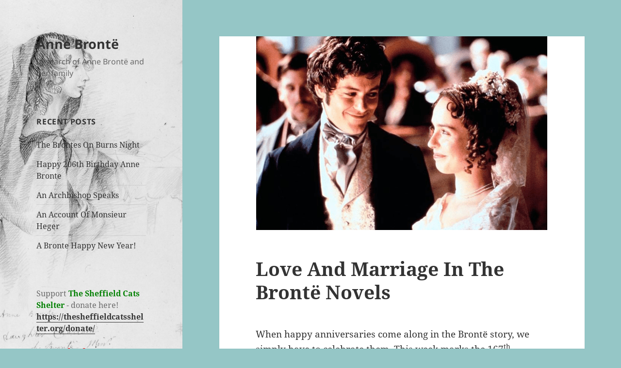

--- FILE ---
content_type: text/html; charset=UTF-8
request_url: https://www.annebronte.org/2021/07/04/love-and-marriage-in-the-bronte-novels/
body_size: 21957
content:
<!DOCTYPE html>
<html lang="en-GB" class="no-js">
<head>
	<meta charset="UTF-8">
	<meta name="viewport" content="width=device-width">
	<link rel="profile" href="https://gmpg.org/xfn/11">
	<link rel="pingback" href="https://www.annebronte.org/xmlrpc.php">
	<script>(function(html){html.className = html.className.replace(/\bno-js\b/,'js')})(document.documentElement);</script>
<title>Love And Marriage In The Brontë Novels &#8211; Anne Brontë</title>
<meta name='robots' content='max-image-preview:large' />
<link rel='dns-prefetch' href='//secure.gravatar.com' />
<link rel='dns-prefetch' href='//stats.wp.com' />
<link rel='dns-prefetch' href='//v0.wordpress.com' />
<link rel="alternate" type="application/rss+xml" title="Anne Brontë &raquo; Feed" href="https://www.annebronte.org/feed/" />
<link rel="alternate" type="application/rss+xml" title="Anne Brontë &raquo; Comments Feed" href="https://www.annebronte.org/comments/feed/" />
<link rel="alternate" type="application/rss+xml" title="Anne Brontë &raquo; Love And Marriage In The Brontë Novels Comments Feed" href="https://www.annebronte.org/2021/07/04/love-and-marriage-in-the-bronte-novels/feed/" />
<script>
window._wpemojiSettings = {"baseUrl":"https:\/\/s.w.org\/images\/core\/emoji\/14.0.0\/72x72\/","ext":".png","svgUrl":"https:\/\/s.w.org\/images\/core\/emoji\/14.0.0\/svg\/","svgExt":".svg","source":{"concatemoji":"https:\/\/www.annebronte.org\/wp-includes\/js\/wp-emoji-release.min.js?ver=6.3.7"}};
/*! This file is auto-generated */
!function(i,n){var o,s,e;function c(e){try{var t={supportTests:e,timestamp:(new Date).valueOf()};sessionStorage.setItem(o,JSON.stringify(t))}catch(e){}}function p(e,t,n){e.clearRect(0,0,e.canvas.width,e.canvas.height),e.fillText(t,0,0);var t=new Uint32Array(e.getImageData(0,0,e.canvas.width,e.canvas.height).data),r=(e.clearRect(0,0,e.canvas.width,e.canvas.height),e.fillText(n,0,0),new Uint32Array(e.getImageData(0,0,e.canvas.width,e.canvas.height).data));return t.every(function(e,t){return e===r[t]})}function u(e,t,n){switch(t){case"flag":return n(e,"\ud83c\udff3\ufe0f\u200d\u26a7\ufe0f","\ud83c\udff3\ufe0f\u200b\u26a7\ufe0f")?!1:!n(e,"\ud83c\uddfa\ud83c\uddf3","\ud83c\uddfa\u200b\ud83c\uddf3")&&!n(e,"\ud83c\udff4\udb40\udc67\udb40\udc62\udb40\udc65\udb40\udc6e\udb40\udc67\udb40\udc7f","\ud83c\udff4\u200b\udb40\udc67\u200b\udb40\udc62\u200b\udb40\udc65\u200b\udb40\udc6e\u200b\udb40\udc67\u200b\udb40\udc7f");case"emoji":return!n(e,"\ud83e\udef1\ud83c\udffb\u200d\ud83e\udef2\ud83c\udfff","\ud83e\udef1\ud83c\udffb\u200b\ud83e\udef2\ud83c\udfff")}return!1}function f(e,t,n){var r="undefined"!=typeof WorkerGlobalScope&&self instanceof WorkerGlobalScope?new OffscreenCanvas(300,150):i.createElement("canvas"),a=r.getContext("2d",{willReadFrequently:!0}),o=(a.textBaseline="top",a.font="600 32px Arial",{});return e.forEach(function(e){o[e]=t(a,e,n)}),o}function t(e){var t=i.createElement("script");t.src=e,t.defer=!0,i.head.appendChild(t)}"undefined"!=typeof Promise&&(o="wpEmojiSettingsSupports",s=["flag","emoji"],n.supports={everything:!0,everythingExceptFlag:!0},e=new Promise(function(e){i.addEventListener("DOMContentLoaded",e,{once:!0})}),new Promise(function(t){var n=function(){try{var e=JSON.parse(sessionStorage.getItem(o));if("object"==typeof e&&"number"==typeof e.timestamp&&(new Date).valueOf()<e.timestamp+604800&&"object"==typeof e.supportTests)return e.supportTests}catch(e){}return null}();if(!n){if("undefined"!=typeof Worker&&"undefined"!=typeof OffscreenCanvas&&"undefined"!=typeof URL&&URL.createObjectURL&&"undefined"!=typeof Blob)try{var e="postMessage("+f.toString()+"("+[JSON.stringify(s),u.toString(),p.toString()].join(",")+"));",r=new Blob([e],{type:"text/javascript"}),a=new Worker(URL.createObjectURL(r),{name:"wpTestEmojiSupports"});return void(a.onmessage=function(e){c(n=e.data),a.terminate(),t(n)})}catch(e){}c(n=f(s,u,p))}t(n)}).then(function(e){for(var t in e)n.supports[t]=e[t],n.supports.everything=n.supports.everything&&n.supports[t],"flag"!==t&&(n.supports.everythingExceptFlag=n.supports.everythingExceptFlag&&n.supports[t]);n.supports.everythingExceptFlag=n.supports.everythingExceptFlag&&!n.supports.flag,n.DOMReady=!1,n.readyCallback=function(){n.DOMReady=!0}}).then(function(){return e}).then(function(){var e;n.supports.everything||(n.readyCallback(),(e=n.source||{}).concatemoji?t(e.concatemoji):e.wpemoji&&e.twemoji&&(t(e.twemoji),t(e.wpemoji)))}))}((window,document),window._wpemojiSettings);
</script>
<style>
img.wp-smiley,
img.emoji {
	display: inline !important;
	border: none !important;
	box-shadow: none !important;
	height: 1em !important;
	width: 1em !important;
	margin: 0 0.07em !important;
	vertical-align: -0.1em !important;
	background: none !important;
	padding: 0 !important;
}
</style>
	<link rel='stylesheet' id='twentyfifteen-jetpack-css' href='https://www.annebronte.org/wp-content/plugins/jetpack/modules/theme-tools/compat/twentyfifteen.css?ver=12.5.1' media='all' />
<link rel='stylesheet' id='wp-block-library-css' href='https://www.annebronte.org/wp-includes/css/dist/block-library/style.min.css?ver=6.3.7' media='all' />
<style id='wp-block-library-inline-css'>
.has-text-align-justify{text-align:justify;}
</style>
<style id='wp-block-library-theme-inline-css'>
.wp-block-audio figcaption{color:#555;font-size:13px;text-align:center}.is-dark-theme .wp-block-audio figcaption{color:hsla(0,0%,100%,.65)}.wp-block-audio{margin:0 0 1em}.wp-block-code{border:1px solid #ccc;border-radius:4px;font-family:Menlo,Consolas,monaco,monospace;padding:.8em 1em}.wp-block-embed figcaption{color:#555;font-size:13px;text-align:center}.is-dark-theme .wp-block-embed figcaption{color:hsla(0,0%,100%,.65)}.wp-block-embed{margin:0 0 1em}.blocks-gallery-caption{color:#555;font-size:13px;text-align:center}.is-dark-theme .blocks-gallery-caption{color:hsla(0,0%,100%,.65)}.wp-block-image figcaption{color:#555;font-size:13px;text-align:center}.is-dark-theme .wp-block-image figcaption{color:hsla(0,0%,100%,.65)}.wp-block-image{margin:0 0 1em}.wp-block-pullquote{border-bottom:4px solid;border-top:4px solid;color:currentColor;margin-bottom:1.75em}.wp-block-pullquote cite,.wp-block-pullquote footer,.wp-block-pullquote__citation{color:currentColor;font-size:.8125em;font-style:normal;text-transform:uppercase}.wp-block-quote{border-left:.25em solid;margin:0 0 1.75em;padding-left:1em}.wp-block-quote cite,.wp-block-quote footer{color:currentColor;font-size:.8125em;font-style:normal;position:relative}.wp-block-quote.has-text-align-right{border-left:none;border-right:.25em solid;padding-left:0;padding-right:1em}.wp-block-quote.has-text-align-center{border:none;padding-left:0}.wp-block-quote.is-large,.wp-block-quote.is-style-large,.wp-block-quote.is-style-plain{border:none}.wp-block-search .wp-block-search__label{font-weight:700}.wp-block-search__button{border:1px solid #ccc;padding:.375em .625em}:where(.wp-block-group.has-background){padding:1.25em 2.375em}.wp-block-separator.has-css-opacity{opacity:.4}.wp-block-separator{border:none;border-bottom:2px solid;margin-left:auto;margin-right:auto}.wp-block-separator.has-alpha-channel-opacity{opacity:1}.wp-block-separator:not(.is-style-wide):not(.is-style-dots){width:100px}.wp-block-separator.has-background:not(.is-style-dots){border-bottom:none;height:1px}.wp-block-separator.has-background:not(.is-style-wide):not(.is-style-dots){height:2px}.wp-block-table{margin:0 0 1em}.wp-block-table td,.wp-block-table th{word-break:normal}.wp-block-table figcaption{color:#555;font-size:13px;text-align:center}.is-dark-theme .wp-block-table figcaption{color:hsla(0,0%,100%,.65)}.wp-block-video figcaption{color:#555;font-size:13px;text-align:center}.is-dark-theme .wp-block-video figcaption{color:hsla(0,0%,100%,.65)}.wp-block-video{margin:0 0 1em}.wp-block-template-part.has-background{margin-bottom:0;margin-top:0;padding:1.25em 2.375em}
</style>
<link rel='stylesheet' id='jetpack-videopress-video-block-view-css' href='https://www.annebronte.org/wp-content/plugins/jetpack/jetpack_vendor/automattic/jetpack-videopress/build/block-editor/blocks/video/view.css?minify=false&#038;ver=34ae973733627b74a14e' media='all' />
<link rel='stylesheet' id='mediaelement-css' href='https://www.annebronte.org/wp-includes/js/mediaelement/mediaelementplayer-legacy.min.css?ver=4.2.17' media='all' />
<link rel='stylesheet' id='wp-mediaelement-css' href='https://www.annebronte.org/wp-includes/js/mediaelement/wp-mediaelement.min.css?ver=6.3.7' media='all' />
<style id='classic-theme-styles-inline-css'>
/*! This file is auto-generated */
.wp-block-button__link{color:#fff;background-color:#32373c;border-radius:9999px;box-shadow:none;text-decoration:none;padding:calc(.667em + 2px) calc(1.333em + 2px);font-size:1.125em}.wp-block-file__button{background:#32373c;color:#fff;text-decoration:none}
</style>
<style id='global-styles-inline-css'>
body{--wp--preset--color--black: #000000;--wp--preset--color--cyan-bluish-gray: #abb8c3;--wp--preset--color--white: #fff;--wp--preset--color--pale-pink: #f78da7;--wp--preset--color--vivid-red: #cf2e2e;--wp--preset--color--luminous-vivid-orange: #ff6900;--wp--preset--color--luminous-vivid-amber: #fcb900;--wp--preset--color--light-green-cyan: #7bdcb5;--wp--preset--color--vivid-green-cyan: #00d084;--wp--preset--color--pale-cyan-blue: #8ed1fc;--wp--preset--color--vivid-cyan-blue: #0693e3;--wp--preset--color--vivid-purple: #9b51e0;--wp--preset--color--dark-gray: #111;--wp--preset--color--light-gray: #f1f1f1;--wp--preset--color--yellow: #f4ca16;--wp--preset--color--dark-brown: #352712;--wp--preset--color--medium-pink: #e53b51;--wp--preset--color--light-pink: #ffe5d1;--wp--preset--color--dark-purple: #2e2256;--wp--preset--color--purple: #674970;--wp--preset--color--blue-gray: #22313f;--wp--preset--color--bright-blue: #55c3dc;--wp--preset--color--light-blue: #e9f2f9;--wp--preset--gradient--vivid-cyan-blue-to-vivid-purple: linear-gradient(135deg,rgba(6,147,227,1) 0%,rgb(155,81,224) 100%);--wp--preset--gradient--light-green-cyan-to-vivid-green-cyan: linear-gradient(135deg,rgb(122,220,180) 0%,rgb(0,208,130) 100%);--wp--preset--gradient--luminous-vivid-amber-to-luminous-vivid-orange: linear-gradient(135deg,rgba(252,185,0,1) 0%,rgba(255,105,0,1) 100%);--wp--preset--gradient--luminous-vivid-orange-to-vivid-red: linear-gradient(135deg,rgba(255,105,0,1) 0%,rgb(207,46,46) 100%);--wp--preset--gradient--very-light-gray-to-cyan-bluish-gray: linear-gradient(135deg,rgb(238,238,238) 0%,rgb(169,184,195) 100%);--wp--preset--gradient--cool-to-warm-spectrum: linear-gradient(135deg,rgb(74,234,220) 0%,rgb(151,120,209) 20%,rgb(207,42,186) 40%,rgb(238,44,130) 60%,rgb(251,105,98) 80%,rgb(254,248,76) 100%);--wp--preset--gradient--blush-light-purple: linear-gradient(135deg,rgb(255,206,236) 0%,rgb(152,150,240) 100%);--wp--preset--gradient--blush-bordeaux: linear-gradient(135deg,rgb(254,205,165) 0%,rgb(254,45,45) 50%,rgb(107,0,62) 100%);--wp--preset--gradient--luminous-dusk: linear-gradient(135deg,rgb(255,203,112) 0%,rgb(199,81,192) 50%,rgb(65,88,208) 100%);--wp--preset--gradient--pale-ocean: linear-gradient(135deg,rgb(255,245,203) 0%,rgb(182,227,212) 50%,rgb(51,167,181) 100%);--wp--preset--gradient--electric-grass: linear-gradient(135deg,rgb(202,248,128) 0%,rgb(113,206,126) 100%);--wp--preset--gradient--midnight: linear-gradient(135deg,rgb(2,3,129) 0%,rgb(40,116,252) 100%);--wp--preset--gradient--dark-gray-gradient-gradient: linear-gradient(90deg, rgba(17,17,17,1) 0%, rgba(42,42,42,1) 100%);--wp--preset--gradient--light-gray-gradient: linear-gradient(90deg, rgba(241,241,241,1) 0%, rgba(215,215,215,1) 100%);--wp--preset--gradient--white-gradient: linear-gradient(90deg, rgba(255,255,255,1) 0%, rgba(230,230,230,1) 100%);--wp--preset--gradient--yellow-gradient: linear-gradient(90deg, rgba(244,202,22,1) 0%, rgba(205,168,10,1) 100%);--wp--preset--gradient--dark-brown-gradient: linear-gradient(90deg, rgba(53,39,18,1) 0%, rgba(91,67,31,1) 100%);--wp--preset--gradient--medium-pink-gradient: linear-gradient(90deg, rgba(229,59,81,1) 0%, rgba(209,28,51,1) 100%);--wp--preset--gradient--light-pink-gradient: linear-gradient(90deg, rgba(255,229,209,1) 0%, rgba(255,200,158,1) 100%);--wp--preset--gradient--dark-purple-gradient: linear-gradient(90deg, rgba(46,34,86,1) 0%, rgba(66,48,123,1) 100%);--wp--preset--gradient--purple-gradient: linear-gradient(90deg, rgba(103,73,112,1) 0%, rgba(131,93,143,1) 100%);--wp--preset--gradient--blue-gray-gradient: linear-gradient(90deg, rgba(34,49,63,1) 0%, rgba(52,75,96,1) 100%);--wp--preset--gradient--bright-blue-gradient: linear-gradient(90deg, rgba(85,195,220,1) 0%, rgba(43,180,211,1) 100%);--wp--preset--gradient--light-blue-gradient: linear-gradient(90deg, rgba(233,242,249,1) 0%, rgba(193,218,238,1) 100%);--wp--preset--font-size--small: 13px;--wp--preset--font-size--medium: 20px;--wp--preset--font-size--large: 36px;--wp--preset--font-size--x-large: 42px;--wp--preset--spacing--20: 0.44rem;--wp--preset--spacing--30: 0.67rem;--wp--preset--spacing--40: 1rem;--wp--preset--spacing--50: 1.5rem;--wp--preset--spacing--60: 2.25rem;--wp--preset--spacing--70: 3.38rem;--wp--preset--spacing--80: 5.06rem;--wp--preset--shadow--natural: 6px 6px 9px rgba(0, 0, 0, 0.2);--wp--preset--shadow--deep: 12px 12px 50px rgba(0, 0, 0, 0.4);--wp--preset--shadow--sharp: 6px 6px 0px rgba(0, 0, 0, 0.2);--wp--preset--shadow--outlined: 6px 6px 0px -3px rgba(255, 255, 255, 1), 6px 6px rgba(0, 0, 0, 1);--wp--preset--shadow--crisp: 6px 6px 0px rgba(0, 0, 0, 1);}:where(.is-layout-flex){gap: 0.5em;}:where(.is-layout-grid){gap: 0.5em;}body .is-layout-flow > .alignleft{float: left;margin-inline-start: 0;margin-inline-end: 2em;}body .is-layout-flow > .alignright{float: right;margin-inline-start: 2em;margin-inline-end: 0;}body .is-layout-flow > .aligncenter{margin-left: auto !important;margin-right: auto !important;}body .is-layout-constrained > .alignleft{float: left;margin-inline-start: 0;margin-inline-end: 2em;}body .is-layout-constrained > .alignright{float: right;margin-inline-start: 2em;margin-inline-end: 0;}body .is-layout-constrained > .aligncenter{margin-left: auto !important;margin-right: auto !important;}body .is-layout-constrained > :where(:not(.alignleft):not(.alignright):not(.alignfull)){max-width: var(--wp--style--global--content-size);margin-left: auto !important;margin-right: auto !important;}body .is-layout-constrained > .alignwide{max-width: var(--wp--style--global--wide-size);}body .is-layout-flex{display: flex;}body .is-layout-flex{flex-wrap: wrap;align-items: center;}body .is-layout-flex > *{margin: 0;}body .is-layout-grid{display: grid;}body .is-layout-grid > *{margin: 0;}:where(.wp-block-columns.is-layout-flex){gap: 2em;}:where(.wp-block-columns.is-layout-grid){gap: 2em;}:where(.wp-block-post-template.is-layout-flex){gap: 1.25em;}:where(.wp-block-post-template.is-layout-grid){gap: 1.25em;}.has-black-color{color: var(--wp--preset--color--black) !important;}.has-cyan-bluish-gray-color{color: var(--wp--preset--color--cyan-bluish-gray) !important;}.has-white-color{color: var(--wp--preset--color--white) !important;}.has-pale-pink-color{color: var(--wp--preset--color--pale-pink) !important;}.has-vivid-red-color{color: var(--wp--preset--color--vivid-red) !important;}.has-luminous-vivid-orange-color{color: var(--wp--preset--color--luminous-vivid-orange) !important;}.has-luminous-vivid-amber-color{color: var(--wp--preset--color--luminous-vivid-amber) !important;}.has-light-green-cyan-color{color: var(--wp--preset--color--light-green-cyan) !important;}.has-vivid-green-cyan-color{color: var(--wp--preset--color--vivid-green-cyan) !important;}.has-pale-cyan-blue-color{color: var(--wp--preset--color--pale-cyan-blue) !important;}.has-vivid-cyan-blue-color{color: var(--wp--preset--color--vivid-cyan-blue) !important;}.has-vivid-purple-color{color: var(--wp--preset--color--vivid-purple) !important;}.has-black-background-color{background-color: var(--wp--preset--color--black) !important;}.has-cyan-bluish-gray-background-color{background-color: var(--wp--preset--color--cyan-bluish-gray) !important;}.has-white-background-color{background-color: var(--wp--preset--color--white) !important;}.has-pale-pink-background-color{background-color: var(--wp--preset--color--pale-pink) !important;}.has-vivid-red-background-color{background-color: var(--wp--preset--color--vivid-red) !important;}.has-luminous-vivid-orange-background-color{background-color: var(--wp--preset--color--luminous-vivid-orange) !important;}.has-luminous-vivid-amber-background-color{background-color: var(--wp--preset--color--luminous-vivid-amber) !important;}.has-light-green-cyan-background-color{background-color: var(--wp--preset--color--light-green-cyan) !important;}.has-vivid-green-cyan-background-color{background-color: var(--wp--preset--color--vivid-green-cyan) !important;}.has-pale-cyan-blue-background-color{background-color: var(--wp--preset--color--pale-cyan-blue) !important;}.has-vivid-cyan-blue-background-color{background-color: var(--wp--preset--color--vivid-cyan-blue) !important;}.has-vivid-purple-background-color{background-color: var(--wp--preset--color--vivid-purple) !important;}.has-black-border-color{border-color: var(--wp--preset--color--black) !important;}.has-cyan-bluish-gray-border-color{border-color: var(--wp--preset--color--cyan-bluish-gray) !important;}.has-white-border-color{border-color: var(--wp--preset--color--white) !important;}.has-pale-pink-border-color{border-color: var(--wp--preset--color--pale-pink) !important;}.has-vivid-red-border-color{border-color: var(--wp--preset--color--vivid-red) !important;}.has-luminous-vivid-orange-border-color{border-color: var(--wp--preset--color--luminous-vivid-orange) !important;}.has-luminous-vivid-amber-border-color{border-color: var(--wp--preset--color--luminous-vivid-amber) !important;}.has-light-green-cyan-border-color{border-color: var(--wp--preset--color--light-green-cyan) !important;}.has-vivid-green-cyan-border-color{border-color: var(--wp--preset--color--vivid-green-cyan) !important;}.has-pale-cyan-blue-border-color{border-color: var(--wp--preset--color--pale-cyan-blue) !important;}.has-vivid-cyan-blue-border-color{border-color: var(--wp--preset--color--vivid-cyan-blue) !important;}.has-vivid-purple-border-color{border-color: var(--wp--preset--color--vivid-purple) !important;}.has-vivid-cyan-blue-to-vivid-purple-gradient-background{background: var(--wp--preset--gradient--vivid-cyan-blue-to-vivid-purple) !important;}.has-light-green-cyan-to-vivid-green-cyan-gradient-background{background: var(--wp--preset--gradient--light-green-cyan-to-vivid-green-cyan) !important;}.has-luminous-vivid-amber-to-luminous-vivid-orange-gradient-background{background: var(--wp--preset--gradient--luminous-vivid-amber-to-luminous-vivid-orange) !important;}.has-luminous-vivid-orange-to-vivid-red-gradient-background{background: var(--wp--preset--gradient--luminous-vivid-orange-to-vivid-red) !important;}.has-very-light-gray-to-cyan-bluish-gray-gradient-background{background: var(--wp--preset--gradient--very-light-gray-to-cyan-bluish-gray) !important;}.has-cool-to-warm-spectrum-gradient-background{background: var(--wp--preset--gradient--cool-to-warm-spectrum) !important;}.has-blush-light-purple-gradient-background{background: var(--wp--preset--gradient--blush-light-purple) !important;}.has-blush-bordeaux-gradient-background{background: var(--wp--preset--gradient--blush-bordeaux) !important;}.has-luminous-dusk-gradient-background{background: var(--wp--preset--gradient--luminous-dusk) !important;}.has-pale-ocean-gradient-background{background: var(--wp--preset--gradient--pale-ocean) !important;}.has-electric-grass-gradient-background{background: var(--wp--preset--gradient--electric-grass) !important;}.has-midnight-gradient-background{background: var(--wp--preset--gradient--midnight) !important;}.has-small-font-size{font-size: var(--wp--preset--font-size--small) !important;}.has-medium-font-size{font-size: var(--wp--preset--font-size--medium) !important;}.has-large-font-size{font-size: var(--wp--preset--font-size--large) !important;}.has-x-large-font-size{font-size: var(--wp--preset--font-size--x-large) !important;}
.wp-block-navigation a:where(:not(.wp-element-button)){color: inherit;}
:where(.wp-block-post-template.is-layout-flex){gap: 1.25em;}:where(.wp-block-post-template.is-layout-grid){gap: 1.25em;}
:where(.wp-block-columns.is-layout-flex){gap: 2em;}:where(.wp-block-columns.is-layout-grid){gap: 2em;}
.wp-block-pullquote{font-size: 1.5em;line-height: 1.6;}
</style>
<link rel='stylesheet' id='twentyfifteen-fonts-css' href='https://www.annebronte.org/wp-content/themes/twentyfifteen/assets/fonts/noto-sans-plus-noto-serif-plus-inconsolata.css?ver=20230328' media='all' />
<link rel='stylesheet' id='genericons-css' href='https://www.annebronte.org/wp-content/plugins/jetpack/_inc/genericons/genericons/genericons.css?ver=3.1' media='all' />
<link rel='stylesheet' id='twentyfifteen-style-css' href='https://www.annebronte.org/wp-content/themes/twentyfifteen/style.css?ver=20230808' media='all' />
<style id='twentyfifteen-style-inline-css'>

			.post-navigation .nav-previous { background-image: url(https://www.annebronte.org/wp-content/uploads/2021/06/Happy-Birthday-Branwell.png); }
			.post-navigation .nav-previous .post-title, .post-navigation .nav-previous a:hover .post-title, .post-navigation .nav-previous .meta-nav { color: #fff; }
			.post-navigation .nav-previous a:before { background-color: rgba(0, 0, 0, 0.4); }
		
			.post-navigation .nav-next { background-image: url(https://www.annebronte.org/wp-content/uploads/2017/03/Euston-1839.jpg); border-top: 0; }
			.post-navigation .nav-next .post-title, .post-navigation .nav-next a:hover .post-title, .post-navigation .nav-next .meta-nav { color: #fff; }
			.post-navigation .nav-next a:before { background-color: rgba(0, 0, 0, 0.4); }
		
</style>
<link rel='stylesheet' id='twentyfifteen-block-style-css' href='https://www.annebronte.org/wp-content/themes/twentyfifteen/css/blocks.css?ver=20230623' media='all' />
<link rel='stylesheet' id='jetpack_css-css' href='https://www.annebronte.org/wp-content/plugins/jetpack/css/jetpack.css?ver=12.5.1' media='all' />
<script src='https://www.annebronte.org/wp-includes/js/jquery/jquery.min.js?ver=3.7.0' id='jquery-core-js'></script>
<script src='https://www.annebronte.org/wp-includes/js/jquery/jquery-migrate.min.js?ver=3.4.1' id='jquery-migrate-js'></script>
<link rel="https://api.w.org/" href="https://www.annebronte.org/wp-json/" /><link rel="alternate" type="application/json" href="https://www.annebronte.org/wp-json/wp/v2/posts/2593" /><link rel="EditURI" type="application/rsd+xml" title="RSD" href="https://www.annebronte.org/xmlrpc.php?rsd" />
<meta name="generator" content="WordPress 6.3.7" />
<link rel="canonical" href="https://www.annebronte.org/2021/07/04/love-and-marriage-in-the-bronte-novels/" />
<link rel='shortlink' href='https://wp.me/p6M2Lg-FP' />
<link rel="alternate" type="application/json+oembed" href="https://www.annebronte.org/wp-json/oembed/1.0/embed?url=https%3A%2F%2Fwww.annebronte.org%2F2021%2F07%2F04%2Flove-and-marriage-in-the-bronte-novels%2F" />
<link rel="alternate" type="text/xml+oembed" href="https://www.annebronte.org/wp-json/oembed/1.0/embed?url=https%3A%2F%2Fwww.annebronte.org%2F2021%2F07%2F04%2Flove-and-marriage-in-the-bronte-novels%2F&#038;format=xml" />
	<style>img#wpstats{display:none}</style>
				<style type="text/css" id="twentyfifteen-header-css">
				.site-header {

			/*
			 * No shorthand so the Customizer can override individual properties.
			 * @see https://core.trac.wordpress.org/ticket/31460
			 */
			background-image: url(https://www.annebronte.org/wp-content/uploads/2017/03/cropped-6-smaller.jpg);
			background-repeat: no-repeat;
			background-position: 50% 50%;
			-webkit-background-size: cover;
			-moz-background-size:    cover;
			-o-background-size:      cover;
			background-size:         cover;
		}

		@media screen and (min-width: 59.6875em) {
			body:before {

				/*
				 * No shorthand so the Customizer can override individual properties.
				 * @see https://core.trac.wordpress.org/ticket/31460
				 */
				background-image: url(https://www.annebronte.org/wp-content/uploads/2017/03/cropped-6-smaller.jpg);
				background-repeat: no-repeat;
				background-position: 100% 50%;
				-webkit-background-size: cover;
				-moz-background-size:    cover;
				-o-background-size:      cover;
				background-size:         cover;
				border-right: 0;
			}

			.site-header {
				background: transparent;
			}
		}
				</style>
		<style id="custom-background-css">
body.custom-background { background-color: #95c6c6; }
</style>
	
<!-- Jetpack Open Graph Tags -->
<meta property="og:type" content="article" />
<meta property="og:title" content="Love And Marriage In The Brontë Novels" />
<meta property="og:url" content="https://www.annebronte.org/2021/07/04/love-and-marriage-in-the-bronte-novels/" />
<meta property="og:description" content="When happy anniversaries come along in the Brontë story, we simply have to celebrate them. This week marks the 167th anniversary of the marriage of Charlotte Brontë to Arthur Bell Nicholls, and the…" />
<meta property="article:published_time" content="2021-07-04T10:21:07+00:00" />
<meta property="article:modified_time" content="2021-07-04T10:21:07+00:00" />
<meta property="og:site_name" content="Anne Brontë" />
<meta property="og:image" content="https://www.annebronte.org/wp-content/uploads/2020/06/Tenant-Wildfell-Hall-wedding.png" />
<meta property="og:image:width" content="600" />
<meta property="og:image:height" content="400" />
<meta property="og:image:alt" content="" />
<meta property="og:locale" content="en_GB" />
<meta name="twitter:text:title" content="Love And Marriage In The Brontë Novels" />
<meta name="twitter:image" content="https://www.annebronte.org/wp-content/uploads/2020/06/Tenant-Wildfell-Hall-wedding.png?w=640" />
<meta name="twitter:card" content="summary_large_image" />

<!-- End Jetpack Open Graph Tags -->
<link rel="icon" href="https://www.annebronte.org/wp-content/uploads/2017/03/cropped-ISABtower-32x32.jpg" sizes="32x32" />
<link rel="icon" href="https://www.annebronte.org/wp-content/uploads/2017/03/cropped-ISABtower-192x192.jpg" sizes="192x192" />
<link rel="apple-touch-icon" href="https://www.annebronte.org/wp-content/uploads/2017/03/cropped-ISABtower-180x180.jpg" />
<meta name="msapplication-TileImage" content="https://www.annebronte.org/wp-content/uploads/2017/03/cropped-ISABtower-270x270.jpg" />

<script type='text/javascript' src='https://www.annebronte.org/wp-content/plugins/wp-spamshield/js/jscripts.php'></script> 
</head>

<body class="post-template-default single single-post postid-2593 single-format-standard custom-background wp-embed-responsive">
<div id="page" class="hfeed site">
	<a class="skip-link screen-reader-text" href="#content">
		Skip to content	</a>

	<div id="sidebar" class="sidebar">
		<header id="masthead" class="site-header">
			<div class="site-branding">
										<p class="site-title"><a href="https://www.annebronte.org/" rel="home">Anne Brontë</a></p>
												<p class="site-description">In search of Anne Brontë and her family</p>
										<button class="secondary-toggle">Menu and widgets</button>
			</div><!-- .site-branding -->
		</header><!-- .site-header -->

			<div id="secondary" class="secondary">

		
		
					<div id="widget-area" class="widget-area" role="complementary">
				
		<aside id="recent-posts-2" class="widget widget_recent_entries">
		<h2 class="widget-title">Recent Posts</h2><nav aria-label="Recent Posts">
		<ul>
											<li>
					<a href="https://www.annebronte.org/2026/01/25/the-brontes-on-burns-night/">The Brontes On Burns Night</a>
									</li>
											<li>
					<a href="https://www.annebronte.org/2026/01/18/happy-206th-birthday-anne-bronte/">Happy 206th Birthday Anne Bronte</a>
									</li>
											<li>
					<a href="https://www.annebronte.org/2026/01/11/an-archbishop-speaks/">An Archbishop Speaks</a>
									</li>
											<li>
					<a href="https://www.annebronte.org/2026/01/04/an-account-of-monsieur-heger/">An Account Of Monsieur Heger</a>
									</li>
											<li>
					<a href="https://www.annebronte.org/2026/01/01/a-bronte-happy-new-year/">A Bronte Happy New Year!</a>
									</li>
					</ul>

		</nav></aside><aside id="text-3" class="widget widget_text">			<div class="textwidget">Support <b><font color=green>The Sheffield Cats Shelter</font color></b> - donate here!<b><a> https://thesheffieldcatsshelter.org/donate/</a></b><br><br><b><font color=red>In Search Of Anne Bronte</font color></b> by Nick Holland <b>now available in paperback here:<font color=blue><a>https://goo.gl/ohA1Sg</a></font color></b></div>
		</aside><aside id="blog_subscription-2" class="widget widget_blog_subscription jetpack_subscription_widget"><h2 class="widget-title">Subscribe to the Anne Bronte blog today!</h2>
			<div class="wp-block-jetpack-subscriptions__container">
			<form action="#" method="post" accept-charset="utf-8" id="subscribe-blog-blog_subscription-2"
				data-blog="100108378"
				data-post_access_level="everybody" >
									<div id="subscribe-text"><p>Please enter your email address to subscribe to my Anne Bronte blog and receive notifications of new posts by email. Thanks!</p>
</div>
										<p id="subscribe-email">
						<label id="jetpack-subscribe-label"
							class="screen-reader-text"
							for="subscribe-field-blog_subscription-2">
							Email Address						</label>
						<input type="email" name="email" required="required"
																					value=""
							id="subscribe-field-blog_subscription-2"
							placeholder="Email Address"
						/>
					</p>

					<p id="subscribe-submit"
											>
						<input type="hidden" name="action" value="subscribe"/>
						<input type="hidden" name="source" value="https://www.annebronte.org/2021/07/04/love-and-marriage-in-the-bronte-novels/"/>
						<input type="hidden" name="sub-type" value="widget"/>
						<input type="hidden" name="redirect_fragment" value="subscribe-blog-blog_subscription-2"/>
												<button type="submit"
															class="wp-block-button__link"
																					name="jetpack_subscriptions_widget"
						>
							Subscribe						</button>
					</p>
							</form>
						</div>
			
</aside><aside id="pages-3" class="widget widget_pages"><h2 class="widget-title">Pages</h2><nav aria-label="Pages">
			<ul>
				<li class="page_item page-item-17"><a href="https://www.annebronte.org/">Anne Brontë: Writer Of Genius, Woman Of Courage</a></li>
<li class="page_item page-item-1300"><a href="https://www.annebronte.org/bronte-books-by-nick-holland/">Brontë Books by Nick Holland</a></li>
<li class="page_item page-item-1295"><a href="https://www.annebronte.org/bronte-links/">Brontë Links</a></li>
<li class="page_item page-item-30"><a href="https://www.annebronte.org/in-search-of-anne-bronte/">In Search Of Anne Brontë</a></li>
<li class="page_item page-item-3918"><a href="https://www.annebronte.org/the-house-of-bronte-podcast-and-youtube/">The House Of Bronte Podcast And YouTube</a></li>
			</ul>

			</nav></aside><aside id="search-2" class="widget widget_search"><form role="search" method="get" class="search-form" action="https://www.annebronte.org/">
				<label>
					<span class="screen-reader-text">Search for:</span>
					<input type="search" class="search-field" placeholder="Search &hellip;" value="" name="s" />
				</label>
				<input type="submit" class="search-submit screen-reader-text" value="Search" />
			</form></aside><aside id="archives-2" class="widget widget_archive"><h2 class="widget-title">Archives</h2><nav aria-label="Archives">
			<ul>
					<li><a href='https://www.annebronte.org/2026/01/'>January 2026</a></li>
	<li><a href='https://www.annebronte.org/2025/12/'>December 2025</a></li>
	<li><a href='https://www.annebronte.org/2025/11/'>November 2025</a></li>
	<li><a href='https://www.annebronte.org/2025/10/'>October 2025</a></li>
	<li><a href='https://www.annebronte.org/2025/09/'>September 2025</a></li>
	<li><a href='https://www.annebronte.org/2025/08/'>August 2025</a></li>
	<li><a href='https://www.annebronte.org/2025/07/'>July 2025</a></li>
	<li><a href='https://www.annebronte.org/2025/06/'>June 2025</a></li>
	<li><a href='https://www.annebronte.org/2025/05/'>May 2025</a></li>
	<li><a href='https://www.annebronte.org/2025/04/'>April 2025</a></li>
	<li><a href='https://www.annebronte.org/2025/03/'>March 2025</a></li>
	<li><a href='https://www.annebronte.org/2025/02/'>February 2025</a></li>
	<li><a href='https://www.annebronte.org/2025/01/'>January 2025</a></li>
	<li><a href='https://www.annebronte.org/2024/12/'>December 2024</a></li>
	<li><a href='https://www.annebronte.org/2024/11/'>November 2024</a></li>
	<li><a href='https://www.annebronte.org/2024/10/'>October 2024</a></li>
	<li><a href='https://www.annebronte.org/2024/09/'>September 2024</a></li>
	<li><a href='https://www.annebronte.org/2024/08/'>August 2024</a></li>
	<li><a href='https://www.annebronte.org/2024/07/'>July 2024</a></li>
	<li><a href='https://www.annebronte.org/2024/06/'>June 2024</a></li>
	<li><a href='https://www.annebronte.org/2024/05/'>May 2024</a></li>
	<li><a href='https://www.annebronte.org/2024/04/'>April 2024</a></li>
	<li><a href='https://www.annebronte.org/2024/03/'>March 2024</a></li>
	<li><a href='https://www.annebronte.org/2024/02/'>February 2024</a></li>
	<li><a href='https://www.annebronte.org/2024/01/'>January 2024</a></li>
	<li><a href='https://www.annebronte.org/2023/12/'>December 2023</a></li>
	<li><a href='https://www.annebronte.org/2023/11/'>November 2023</a></li>
	<li><a href='https://www.annebronte.org/2023/10/'>October 2023</a></li>
	<li><a href='https://www.annebronte.org/2023/09/'>September 2023</a></li>
	<li><a href='https://www.annebronte.org/2023/08/'>August 2023</a></li>
	<li><a href='https://www.annebronte.org/2023/07/'>July 2023</a></li>
	<li><a href='https://www.annebronte.org/2023/06/'>June 2023</a></li>
	<li><a href='https://www.annebronte.org/2023/05/'>May 2023</a></li>
	<li><a href='https://www.annebronte.org/2023/04/'>April 2023</a></li>
	<li><a href='https://www.annebronte.org/2023/03/'>March 2023</a></li>
	<li><a href='https://www.annebronte.org/2023/02/'>February 2023</a></li>
	<li><a href='https://www.annebronte.org/2023/01/'>January 2023</a></li>
	<li><a href='https://www.annebronte.org/2022/12/'>December 2022</a></li>
	<li><a href='https://www.annebronte.org/2022/11/'>November 2022</a></li>
	<li><a href='https://www.annebronte.org/2022/10/'>October 2022</a></li>
	<li><a href='https://www.annebronte.org/2022/09/'>September 2022</a></li>
	<li><a href='https://www.annebronte.org/2022/08/'>August 2022</a></li>
	<li><a href='https://www.annebronte.org/2022/07/'>July 2022</a></li>
	<li><a href='https://www.annebronte.org/2022/06/'>June 2022</a></li>
	<li><a href='https://www.annebronte.org/2022/05/'>May 2022</a></li>
	<li><a href='https://www.annebronte.org/2022/04/'>April 2022</a></li>
	<li><a href='https://www.annebronte.org/2022/03/'>March 2022</a></li>
	<li><a href='https://www.annebronte.org/2022/02/'>February 2022</a></li>
	<li><a href='https://www.annebronte.org/2022/01/'>January 2022</a></li>
	<li><a href='https://www.annebronte.org/2021/12/'>December 2021</a></li>
	<li><a href='https://www.annebronte.org/2021/11/'>November 2021</a></li>
	<li><a href='https://www.annebronte.org/2021/10/'>October 2021</a></li>
	<li><a href='https://www.annebronte.org/2021/09/'>September 2021</a></li>
	<li><a href='https://www.annebronte.org/2021/08/'>August 2021</a></li>
	<li><a href='https://www.annebronte.org/2021/07/'>July 2021</a></li>
	<li><a href='https://www.annebronte.org/2021/06/'>June 2021</a></li>
	<li><a href='https://www.annebronte.org/2021/05/'>May 2021</a></li>
	<li><a href='https://www.annebronte.org/2021/04/'>April 2021</a></li>
	<li><a href='https://www.annebronte.org/2021/03/'>March 2021</a></li>
	<li><a href='https://www.annebronte.org/2021/02/'>February 2021</a></li>
	<li><a href='https://www.annebronte.org/2021/01/'>January 2021</a></li>
	<li><a href='https://www.annebronte.org/2020/12/'>December 2020</a></li>
	<li><a href='https://www.annebronte.org/2020/11/'>November 2020</a></li>
	<li><a href='https://www.annebronte.org/2020/10/'>October 2020</a></li>
	<li><a href='https://www.annebronte.org/2020/09/'>September 2020</a></li>
	<li><a href='https://www.annebronte.org/2020/08/'>August 2020</a></li>
	<li><a href='https://www.annebronte.org/2020/07/'>July 2020</a></li>
	<li><a href='https://www.annebronte.org/2020/06/'>June 2020</a></li>
	<li><a href='https://www.annebronte.org/2020/05/'>May 2020</a></li>
	<li><a href='https://www.annebronte.org/2020/04/'>April 2020</a></li>
	<li><a href='https://www.annebronte.org/2020/03/'>March 2020</a></li>
	<li><a href='https://www.annebronte.org/2020/02/'>February 2020</a></li>
	<li><a href='https://www.annebronte.org/2020/01/'>January 2020</a></li>
	<li><a href='https://www.annebronte.org/2019/12/'>December 2019</a></li>
	<li><a href='https://www.annebronte.org/2019/11/'>November 2019</a></li>
	<li><a href='https://www.annebronte.org/2019/10/'>October 2019</a></li>
	<li><a href='https://www.annebronte.org/2019/09/'>September 2019</a></li>
	<li><a href='https://www.annebronte.org/2019/08/'>August 2019</a></li>
	<li><a href='https://www.annebronte.org/2019/07/'>July 2019</a></li>
	<li><a href='https://www.annebronte.org/2019/06/'>June 2019</a></li>
	<li><a href='https://www.annebronte.org/2019/05/'>May 2019</a></li>
	<li><a href='https://www.annebronte.org/2019/04/'>April 2019</a></li>
	<li><a href='https://www.annebronte.org/2019/03/'>March 2019</a></li>
	<li><a href='https://www.annebronte.org/2019/02/'>February 2019</a></li>
	<li><a href='https://www.annebronte.org/2019/01/'>January 2019</a></li>
	<li><a href='https://www.annebronte.org/2018/12/'>December 2018</a></li>
	<li><a href='https://www.annebronte.org/2018/11/'>November 2018</a></li>
	<li><a href='https://www.annebronte.org/2018/10/'>October 2018</a></li>
	<li><a href='https://www.annebronte.org/2018/09/'>September 2018</a></li>
	<li><a href='https://www.annebronte.org/2018/08/'>August 2018</a></li>
	<li><a href='https://www.annebronte.org/2018/07/'>July 2018</a></li>
	<li><a href='https://www.annebronte.org/2018/06/'>June 2018</a></li>
	<li><a href='https://www.annebronte.org/2018/05/'>May 2018</a></li>
	<li><a href='https://www.annebronte.org/2018/04/'>April 2018</a></li>
	<li><a href='https://www.annebronte.org/2018/03/'>March 2018</a></li>
	<li><a href='https://www.annebronte.org/2018/02/'>February 2018</a></li>
	<li><a href='https://www.annebronte.org/2018/01/'>January 2018</a></li>
	<li><a href='https://www.annebronte.org/2017/12/'>December 2017</a></li>
	<li><a href='https://www.annebronte.org/2017/11/'>November 2017</a></li>
	<li><a href='https://www.annebronte.org/2017/10/'>October 2017</a></li>
	<li><a href='https://www.annebronte.org/2017/09/'>September 2017</a></li>
	<li><a href='https://www.annebronte.org/2017/08/'>August 2017</a></li>
	<li><a href='https://www.annebronte.org/2017/07/'>July 2017</a></li>
	<li><a href='https://www.annebronte.org/2017/06/'>June 2017</a></li>
	<li><a href='https://www.annebronte.org/2017/05/'>May 2017</a></li>
	<li><a href='https://www.annebronte.org/2017/04/'>April 2017</a></li>
	<li><a href='https://www.annebronte.org/2017/03/'>March 2017</a></li>
			</ul>

			</nav></aside><aside id="meta-2" class="widget widget_meta"><h2 class="widget-title">Meta</h2><nav aria-label="Meta">
		<ul>
						<li><a href="https://www.annebronte.org/wp-login.php">Log in</a></li>
			<li><a href="https://www.annebronte.org/feed/">Entries feed</a></li>
			<li><a href="https://www.annebronte.org/comments/feed/">Comments feed</a></li>

			<li><a href="https://en-gb.wordpress.org/">WordPress.org</a></li>
		</ul>

		</nav></aside>			</div><!-- .widget-area -->
		
	</div><!-- .secondary -->

	</div><!-- .sidebar -->

	<div id="content" class="site-content">

	<div id="primary" class="content-area">
		<main id="main" class="site-main">

		
<article id="post-2593" class="post-2593 post type-post status-publish format-standard has-post-thumbnail hentry category-uncategorised">
	
		<div class="post-thumbnail">
			<img width="600" height="400" src="https://www.annebronte.org/wp-content/uploads/2020/06/Tenant-Wildfell-Hall-wedding.png" class="attachment-post-thumbnail size-post-thumbnail wp-post-image" alt="" decoding="async" fetchpriority="high" srcset="https://www.annebronte.org/wp-content/uploads/2020/06/Tenant-Wildfell-Hall-wedding.png 600w, https://www.annebronte.org/wp-content/uploads/2020/06/Tenant-Wildfell-Hall-wedding-300x200.png 300w" sizes="(max-width: 600px) 100vw, 600px" />	</div><!-- .post-thumbnail -->

	
	<header class="entry-header">
		<h1 class="entry-title">Love And Marriage In The Brontë Novels</h1>	</header><!-- .entry-header -->

	<div class="entry-content">
		<p>When happy anniversaries come along in the Brontë story, we simply have to celebrate them. This week marks the 167<sup>th</sup> anniversary of the marriage of Charlotte Brontë to Arthur Bell Nicholls, and their marriage was a happy (if brief, but we won’t dwell on that today) one.</p>
<figure id="attachment_2002" aria-describedby="caption-attachment-2002" style="width: 758px" class="wp-caption aligncenter"><img decoding="async" class="size-full wp-image-2002" src="http://www.annebronte.org/wp-content/uploads/2020/05/Wedding-certificate.jpg" alt="Charlotte Bronte's Wedding certificate" width="758" height="480" srcset="https://www.annebronte.org/wp-content/uploads/2020/05/Wedding-certificate.jpg 758w, https://www.annebronte.org/wp-content/uploads/2020/05/Wedding-certificate-300x190.jpg 300w" sizes="(max-width: 758px) 100vw, 758px" /><figcaption id="caption-attachment-2002" class="wp-caption-text">Charlotte Bronte&#8217;s Wedding certificate</figcaption></figure>
<p>In previous years we’ve looked at events leading up to <a href="http://www.annebronte.org/2017/06/29/the-marriage-of-charlotte-bronte-and-arthur-bell-nicholls/">Charlotte Bronte’s wedding</a>, and at an in-depth account of <a href="http://www.annebronte.org/2019/06/30/an-account-of-charlotte-brontes-wedding/">the big day</a> itself given by one of the few people who were there: apprentice teacher James Robinson. The wedding was kept a secret from Haworth villagers, but we hear that those who saw Charlotte in her wedding dress said that she looked like a snowdrop.</p>
<figure id="attachment_70" aria-describedby="caption-attachment-70" style="width: 233px" class="wp-caption aligncenter"><img decoding="async" class="size-full wp-image-70" src="http://www.annebronte.org/wp-content/uploads/2017/03/Charlotte-Brontes-wedding-bonnet.jpg" alt="Charlotte Bronte's wedding bonnet" width="233" height="320" srcset="https://www.annebronte.org/wp-content/uploads/2017/03/Charlotte-Brontes-wedding-bonnet.jpg 233w, https://www.annebronte.org/wp-content/uploads/2017/03/Charlotte-Brontes-wedding-bonnet-218x300.jpg 218w" sizes="(max-width: 233px) 100vw, 233px" /><figcaption id="caption-attachment-70" class="wp-caption-text">Charlotte Bronte&#8217;s wedding bonnet</figcaption></figure>
<p>In today’s post we’re going to keep the romantic theme going by looking at weddings in the Brontë novels. They don’t always go to plan, as we see from our first excerpt:</p>
<p align="center"><b>Jane Eyre I</b></p>
<p>‘I rose. There were no groomsmen, no bridesmaids, no relatives to wait for or marshal: none but Mr. Rochester and I. Mrs. Fairfax stood in the hall as we passed. I would fain have spoken to her, but my hand was held by a grasp of iron: I was hurried along by a stride I could hardly follow; and to look at Mr. Rochester’s face was to feel that not a second of delay would be tolerated for any purpose. I wonder what other bridegroom ever looked as he did &#8211; so bent up to a purpose, so grimly resolute: or who, under such steadfast brows, ever revealed such flaming and flashing eyes.</p>
<p>I know not whether the day was fair or foul; in descending the drive, I gazed neither on sky nor earth: my heart was with my eyes; and both seemed migrated into Mr. Rochester’s frame. I wanted to see the invisible thing on which, as we went along, he appeared to fasten a glance fierce and fell. I wanted to feel the thoughts whose force he seemed breasting and resisting.</p>
<p>At the churchyard wicket he stopped: he discovered I was quite out of breath. “Am I cruel in my love?” he said. “Delay an instant: lean on me, Jane.”</p>
<p>And now I can recall the picture of the grey old house of God rising calm before me, of a rook wheeling round the steeple, of a ruddy morning sky beyond. I remember something, too, of the green grave-mounds; and I have not forgotten, either, two figures of strangers straying amongst the low hillocks and reading the mementoes graven on the few mossy head-stones. I noticed them, because, as they saw us, they passed round to the back of the church; and I doubted not they were going to enter by the side-aisle door and witness the ceremony. By Mr. Rochester they were not observed; he was earnestly looking at my face, from which the blood had, I daresay, momentarily fled: for I felt my forehead dewy, and my cheeks and lips cold. When I rallied, which I soon did, he walked gently with me up the path to the porch.</p>
<p>We entered the quiet and humble temple; the priest waited in his white surplice at the lowly altar, the clerk beside him. All was still: two shadows only moved in a remote corner. My conjecture had been correct: the strangers had slipped in before us, and they now stood by the vault of the Rochesters, their backs towards us, viewing through the rails the old time-stained marble tomb, where a kneeling angel guarded the remains of Damer de Rochester, slain at Marston Moor in the time of the civil wars, and of Elizabeth, his wife.</p>
<p>Our place was taken at the communion rails. Hearing a cautious step behind me, I glanced over my shoulder: one of the strangers &#8211; a gentleman, evidently &#8211; was advancing up the chancel. The service began. The explanation of the intent of matrimony was gone through; and then the clergyman came a step further forward, and, bending slightly towards Mr. Rochester, went on.</p>
<p>“I require and charge you both (as ye will answer at the dreadful day of judgment, when the secrets of all hearts shall be disclosed), that if either of you know any impediment why ye may not lawfully be joined together in matrimony, ye do now confess it; for be ye well assured that so many as are coupled together otherwise than God’s Word doth allow, are not joined together by God, neither is their matrimony lawful.”</p>
<figure id="attachment_1491" aria-describedby="caption-attachment-1491" style="width: 474px" class="wp-caption aligncenter"><img decoding="async" loading="lazy" class="size-full wp-image-1491" src="http://www.annebronte.org/wp-content/uploads/2019/07/Jane-Eyre-1983-wedding.jpg" alt="Jane Eyre 1983 wedding" width="474" height="357" srcset="https://www.annebronte.org/wp-content/uploads/2019/07/Jane-Eyre-1983-wedding.jpg 474w, https://www.annebronte.org/wp-content/uploads/2019/07/Jane-Eyre-1983-wedding-300x226.jpg 300w" sizes="(max-width: 474px) 100vw, 474px" /><figcaption id="caption-attachment-1491" class="wp-caption-text">Jane&#8217;s first wedding attempt doesn&#8217;t go to plan</figcaption></figure>
<p>He paused, as the custom is. When is the pause after that sentence ever broken by reply? Not, perhaps, once in a hundred years. And the clergyman, who had not lifted his eyes from his book, and had held his breath but for a moment, was proceeding: his hand was already stretched towards Mr. Rochester, as his lips unclosed to ask, “Wilt thou have this woman for thy wedded wife?” &#8211; when a distinct and near voice said &#8211;</p>
<p>“The marriage cannot go on: I declare the existence of an impediment.”</p>
<p>The clergyman looked up at the speaker and stood mute; the clerk did the same; Mr. Rochester moved slightly, as if an earthquake had rolled under his feet: taking a firmer footing, and not turning his head or eyes, he said, “Proceed.”</p>
<p>Profound silence fell when he had uttered that word, with deep but low intonation. Presently Mr. Wood said &#8211;</p>
<p>“I cannot proceed without some investigation into what has been asserted, and evidence of its truth or falsehood.”</p>
<p>“The ceremony is quite broken off,” subjoined the voice behind us. “I am in a condition to prove my allegation: an insuperable impediment to this marriage exists.”</p>
<p>Mr. Rochester heard, but heeded not: he stood stubborn and rigid, making no movement but to possess himself of my hand. What a hot and strong grasp he had! and how like quarried marble was his pale, firm, massive front at this moment! How his eye shone, still watchful, and yet wild beneath!</p>
<p>Mr. Wood seemed at a loss. “What is the nature of the impediment?” he asked. “Perhaps it may be got over &#8211; explained away?”</p>
<p>“Hardly,” was the answer. “I have called it insuperable, and I speak advisedly.”</p>
<p>The speaker came forward and leaned on the rails. He continued, uttering each word distinctly, calmly, steadily, but not loudly &#8211;</p>
<p>“It simply consists in the existence of a previous marriage. Mr. Rochester has a wife now living.”</p>
<figure id="attachment_459" aria-describedby="caption-attachment-459" style="width: 848px" class="wp-caption aligncenter"><img decoding="async" loading="lazy" class="size-full wp-image-459" src="http://www.annebronte.org/wp-content/uploads/2017/06/Charlotte-Brontes-wedding-to-Arthur-Bell-Nicholls.jpg" alt="Charlotte Bronte's wedding to Arthur Be" width="848" height="584" srcset="https://www.annebronte.org/wp-content/uploads/2017/06/Charlotte-Brontes-wedding-to-Arthur-Bell-Nicholls.jpg 848w, https://www.annebronte.org/wp-content/uploads/2017/06/Charlotte-Brontes-wedding-to-Arthur-Bell-Nicholls-300x207.jpg 300w, https://www.annebronte.org/wp-content/uploads/2017/06/Charlotte-Brontes-wedding-to-Arthur-Bell-Nicholls-768x529.jpg 768w" sizes="(max-width: 848px) 100vw, 848px" /><figcaption id="caption-attachment-459" class="wp-caption-text">A Haworth recreation of Charlotte Bronte&#8217;s wedding to Arthur Bell Nicholls</figcaption></figure>
<p align="center"><b>Jane Eyre II</b></p>
<p>‘Reader, I married him. A quiet wedding we had: he and I, the parson and clerk, were alone present. When we got back from church, I went into the kitchen of the manor-house, where Mary was cooking the dinner and John cleaning the knives, and I said &#8211;</p>
<p>“Mary, I have been married to Mr. Rochester this morning.” The housekeeper and her husband were both of that decent phlegmatic order of people, to whom one may at any time safely communicate a remarkable piece of news without incurring the danger of having one’s ears pierced by some shrill ejaculation, and subsequently stunned by a torrent of wordy wonderment. Mary did look up, and she did stare at me: the ladle with which she was basting a pair of chickens roasting at the fire, did for some three minutes hang suspended in air; and for the same space of time John’s knives also had rest from the polishing process: but Mary, bending again over the roast, said only &#8211;</p>
<p>“Have you, Miss? Well, for sure!”</p>
<p>A short time after she pursued &#8211; “I seed you go out with the master, but I didn’t know you were gone to church to be wed;” and she basted away. John, when I turned to him, was grinning from ear to ear.</p>
<p>“I telled Mary how it would be,” he said: “I knew what Mr. Edward” (John was an old servant, and had known his master when he was the cadet of the house, therefore, he often gave him his Christian name) &#8211; “I knew what Mr. Edward would do; and I was certain he would not wait long neither: and he’s done right, for aught I know. I wish you joy, Miss!” and he politely pulled his forelock.</p>
<p>“Thank you, John. Mr. Rochester told me to give you and Mary this.” I put into his hand a five-pound note. Without waiting to hear more, I left the kitchen. In passing the door of that sanctum some time after, I caught the words &#8211;</p>
<p>“She’ll happen do better for him nor ony o’ t’ grand ladies.” And again, “If she ben’t one o’ th’ handsomest, she’s noan faâl and varry good-natured; and i’ his een she’s fair beautiful, onybody may see that.”</p>
<figure id="attachment_461" aria-describedby="caption-attachment-461" style="width: 960px" class="wp-caption aligncenter"><img decoding="async" loading="lazy" class="size-full wp-image-461" src="http://www.annebronte.org/wp-content/uploads/2017/06/Charlotte-Bronte-and-Arthur-Bell-Nicholls.jpg" alt="Charlotte Bronte and Arthur Bell Nicholls" width="960" height="536" srcset="https://www.annebronte.org/wp-content/uploads/2017/06/Charlotte-Bronte-and-Arthur-Bell-Nicholls.jpg 960w, https://www.annebronte.org/wp-content/uploads/2017/06/Charlotte-Bronte-and-Arthur-Bell-Nicholls-300x168.jpg 300w, https://www.annebronte.org/wp-content/uploads/2017/06/Charlotte-Bronte-and-Arthur-Bell-Nicholls-768x429.jpg 768w" sizes="(max-width: 960px) 100vw, 960px" /><figcaption id="caption-attachment-461" class="wp-caption-text">Charlotte Bronte and Arthur Bell Nicholls, at a wedding re-enactment</figcaption></figure>
<p align="center"><b>Agnes Grey</b></p>
<p>‘Here I pause. My Diary, from which I have compiled these pages, goes but little further. I could go on for years, but I will content myself with adding, that I shall never forget that glorious summer evening, and always remember with delight that steep hill, and the edge of the precipice where we stood together, watching the splendid sunset mirrored in the restless world of waters at our feet &#8211; with hearts filled with gratitude to heaven, and happiness, and love &#8211; almost too full for speech.</p>
<p>A few weeks after that, when my mother had supplied herself with an assistant, I became the wife of Edward Weston; and never have found cause to repent it, and am certain that I never shall. We have had trials, and we know that we must have them again; but we bear them well together, and endeavour to fortify ourselves and each other against the final separation &#8211; that greatest of all afflictions to the survivor. But, if we keep in mind the glorious heaven beyond, where both may meet again, and sin and sorrow are unknown, surely that too may be borne; and, meantime, we endeavour to live to the glory of Him who has scattered so many blessings in our path.</p>
<p><img decoding="async" loading="lazy" class="aligncenter size-full wp-image-836" src="http://www.annebronte.org/wp-content/uploads/2018/05/Agnes-Grey-Edward-Weston-Snap.jpg" alt="Agnes, Edward and Snap walk on the beach" width="306" height="470" srcset="https://www.annebronte.org/wp-content/uploads/2018/05/Agnes-Grey-Edward-Weston-Snap.jpg 306w, https://www.annebronte.org/wp-content/uploads/2018/05/Agnes-Grey-Edward-Weston-Snap-195x300.jpg 195w" sizes="(max-width: 306px) 100vw, 306px" /></p>
<p>Edward, by his strenuous exertions, has worked surprising reforms in his parish, and is esteemed and loved by its inhabitants &#8211; as he deserves; for whatever his faults may be as a man (and no one is entirely without), I defy anybody to blame him as a pastor, a husband, or a father.</p>
<p>Our children, Edward, Agnes, and little Mary, promise well; their education, for the time being, is chiefly committed to me; and they shall want no good thing that a mother’s care can give. Our modest income is amply sufficient for our requirements: and by practising the economy we learnt in harder times, and never attempting to imitate our richer neighbours, we manage not only to enjoy comfort and contentment ourselves, but to have every year something to lay by for our children, and something to give to those who need it.</p>
<p>And now I think I have said sufficient.’</p>
<figure id="attachment_278" aria-describedby="caption-attachment-278" style="width: 660px" class="wp-caption aligncenter"><img decoding="async" loading="lazy" class="size-large wp-image-278" src="http://www.annebronte.org/wp-content/uploads/2017/04/Tenant-Of-Wildfell-Hall-DVD-1024x576.jpg" alt="Tenant Of Wildfell Hall DVD" width="660" height="371" srcset="https://www.annebronte.org/wp-content/uploads/2017/04/Tenant-Of-Wildfell-Hall-DVD-1024x576.jpg 1024w, https://www.annebronte.org/wp-content/uploads/2017/04/Tenant-Of-Wildfell-Hall-DVD-300x169.jpg 300w, https://www.annebronte.org/wp-content/uploads/2017/04/Tenant-Of-Wildfell-Hall-DVD-768x432.jpg 768w, https://www.annebronte.org/wp-content/uploads/2017/04/Tenant-Of-Wildfell-Hall-DVD.jpg 1920w" sizes="(max-width: 660px) 100vw, 660px" /><figcaption id="caption-attachment-278" class="wp-caption-text">Eventually Helen found a happy marriage with Gilbert after her abusive marriage with Arthur</figcaption></figure>
<p align="center"><b>The Tenant Of Wildfell Hall</b></p>
<p>‘To return, however, to my own affairs: I was married in summer, on a glorious August morning. It took the whole eight months, and all Helen’s kindness and goodness to boot, to overcome my mother’s prejudices against my bride-elect, and to reconcile her to the idea of my leaving Linden Grange and living so far away. Yet she was gratified at her son’s good fortune after all, and proudly attributed it all to his own superior merits and endowments. I bequeathed the farm to Fergus, with better hopes of its prosperity than I should have had a year ago under similar circumstances; for he had lately fallen in love with the Vicar of L &#8211; &#8211; ’s eldest daughter &#8211; a lady whose superiority had roused his latent virtues, and stimulated him to the most surprising exertions, not only to gain her affection and esteem, and to obtain a fortune sufficient to aspire to her hand, but to render himself worthy of her, in his own eyes, as well as in those of her parents; and in the end he was successful, as you already know. As for myself, I need not tell you how happily my Helen and I have lived together, and how blessed we still are in each other’s society, and in the promising young scions that are growing up about us. We are just now looking forward to the advent of you and Rose, for the time of your annual visit draws nigh, when you must leave your dusty, smoky, noisy, toiling, striving city for a season of invigorating relaxation and social retirement with us.’</p>
<p align="center"><b>Shirley</b></p>
<p>‘It is August. The bells clash out again, not only through Yorkshire, but through England. From Spain the voice of a trumpet has sounded long; it now waxes louder and louder; it proclaims Salamanca won. This night is Briarfield to be illuminated. On this day the Fieldhead tenantry dine together; the Hollow&#8217;s Mill workpeople will be assembled for a like festal purpose; the schools have a grand treat. This morning there were two marriages solemnized in Briarfield church &#8211; Louis Gérard Moore, Esq., late of Antwerp, to Shirley, daughter of the late Charles Cave Keeldar, Esq., of Fieldhead; Robert Gérard Moore, Esq., of Hollow&#8217;s Mill, to Caroline, niece of the Rev. Matthewson Helstone, M.A., rector of Briarfield.</p>
<p>The ceremony, in the first instance, was performed by Mr. Helstone, Hiram Yorke, Esq., of Briarmains, giving the bride away. In the second instance, Mr. Hall, vicar of Nunnely, officiated. Amongst the bridal train the two most noticeable personages were the youthful bridesmen, Henry Sympson and Martin Yorke.</p>
<figure id="attachment_182" aria-describedby="caption-attachment-182" style="width: 522px" class="wp-caption aligncenter"><img decoding="async" loading="lazy" class="size-full wp-image-182" src="http://www.annebronte.org/wp-content/uploads/2017/03/Shirley-Caroline-Dulac.jpg" alt="Shirley and Caroline, by Edmund Dulac" width="522" height="743" srcset="https://www.annebronte.org/wp-content/uploads/2017/03/Shirley-Caroline-Dulac.jpg 522w, https://www.annebronte.org/wp-content/uploads/2017/03/Shirley-Caroline-Dulac-211x300.jpg 211w" sizes="(max-width: 522px) 100vw, 522px" /><figcaption id="caption-attachment-182" class="wp-caption-text">Shirley and Caroline are married together</figcaption></figure>
<p>I suppose Robert Moore&#8217;s prophecies were, partially at least, fulfilled. The other day I passed up the Hollow, which tradition says was once green, and lone, and wild; and there I saw the manufacturer&#8217;s day-dreams embodied in substantial stone and brick and ashes &#8211; the cinder-black highway, the cottages, and the cottage gardens; there I saw a mighty mill, and a chimney ambitious as the tower of Babel. I told my old housekeeper when I came home where I had been.</p>
<p>&#8220;Ay,&#8221; said she, &#8220;this world has queer changes. I can remember the old mill being built &#8211; the very first it was in all the district; and then I can remember it being pulled down, and going with my lake-lasses [companions] to see the foundation-stone of the new one laid. The two Mr. Moores made a great stir about it. They were there, and a deal of fine folk besides, and both their ladies; very bonny and grand they looked. But Mrs. Louis was the grandest; she always wore such handsome dresses. Mrs. Robert was quieter like. Mrs. Louis smiled when she talked. She had a real, happy, glad, good-natured look; but she had een that pierced a body through. There is no such ladies nowadays.&#8221;</p>
<p>What was the Hollow like then, Martha?&#8221;</p>
<p>&#8220;Different to what it is now; but I can tell of it clean different again, when there was neither mill, nor cot, nor hall, except Fieldhead, within two miles of it. I can tell, one summer evening, fifty years syne, my mother coming running in just at the edge of dark, almost fleyed out of her wits, saying she had seen a fairish in Fieldhead Hollow; and that was the last fairish that ever was seen on this countryside (though they&#8217;ve been heard within these forty years). A lonesome spot it was, and a bonny spot, full of oak trees and nut trees. It is altered now.&#8221;</p>
<p>The story is told. I think I now see the judicious reader putting on his spectacles to look for the moral. It would be an insult to his sagacity to offer directions. I only say, God speed him in the quest!’</p>
<figure id="attachment_2594" aria-describedby="caption-attachment-2594" style="width: 963px" class="wp-caption aligncenter"><img decoding="async" loading="lazy" class="size-full wp-image-2594" src="http://www.annebronte.org/wp-content/uploads/2021/07/Brontes-Britain.jpg" alt="" width="963" height="735" srcset="https://www.annebronte.org/wp-content/uploads/2021/07/Brontes-Britain.jpg 963w, https://www.annebronte.org/wp-content/uploads/2021/07/Brontes-Britain-300x229.jpg 300w, https://www.annebronte.org/wp-content/uploads/2021/07/Brontes-Britain-768x586.jpg 768w" sizes="(max-width: 963px) 100vw, 963px" /><figcaption id="caption-attachment-2594" class="wp-caption-text">Me with Gyles (I&#8217;m on the right) discussing Bronte&#8217;s Britain</figcaption></figure>
<p>The world has changed greatly since the time of the Brontës, but you still can’t beat a good wedding! On an unrelated note, I hope that many of you got the chance to see the new documentary ‘Brontë’s Britain with Gyles Brandreth on Channel 5’ on Tuesday. I was lucky enough to appear in it myself, and I loved filming it and watching the finished show. If you live in the UK you can watch it at the following link, and hopefully it should be available in other countries soon: https://www.my5.tv/bronte-s-britain-with-gyles-brandreth/season-1/bronte-s-britain-with-gyles-brandreth</p>
<p>I hope to see you again next Sunday for another new Brontë blog post.</p>
	</div><!-- .entry-content -->

	
	<footer class="entry-footer">
		<span class="posted-on"><span class="screen-reader-text">Posted on </span><a href="https://www.annebronte.org/2021/07/04/love-and-marriage-in-the-bronte-novels/" rel="bookmark"><time class="entry-date published updated" datetime="2021-07-04T11:21:07+01:00">4th July 2021</time></a></span><span class="byline"><span class="author vcard"><span class="screen-reader-text">Author </span><a class="url fn n" href="https://www.annebronte.org/author/insearchofannebrontehotmail-com/">insearchofannebronte@hotmail.com</a></span></span>			</footer><!-- .entry-footer -->

</article><!-- #post-2593 -->

<div id="comments" class="comments-area">

			<h2 class="comments-title">
			8 thoughts on &ldquo;Love And Marriage In The Brontë Novels&rdquo;		</h2>

		
		<ol class="comment-list">
					<li id="comment-1151" class="comment even thread-even depth-1 parent">
			<article id="div-comment-1151" class="comment-body">
				<footer class="comment-meta">
					<div class="comment-author vcard">
						<img alt='' src='https://secure.gravatar.com/avatar/7085a53afeebca920bc7b006d30de264?s=56&#038;d=mm&#038;r=g' srcset='https://secure.gravatar.com/avatar/7085a53afeebca920bc7b006d30de264?s=112&#038;d=mm&#038;r=g 2x' class='avatar avatar-56 photo' height='56' width='56' loading='lazy' decoding='async'/>						<b class="fn">marijo1951</b> <span class="says">says:</span>					</div><!-- .comment-author -->

					<div class="comment-metadata">
						<a href="https://www.annebronte.org/2021/07/04/love-and-marriage-in-the-bronte-novels/#comment-1151"><time datetime="2021-07-04T12:13:14+01:00">4th July 2021 at 12:13 pm</time></a>					</div><!-- .comment-metadata -->

									</footer><!-- .comment-meta -->

				<div class="comment-content">
					<p>I&#8217;m looking forward to watching &#8216;Bronte&#8217;s Britain&#8217;. </p>
<p>Another fine TV documentary, made in 2013 and available in full on YouTube, is &#8216;The Brilliant Bronte Sisters&#8217; hosted by Sheila Hancock: <a href="https://www.youtube.com/watch?v=dLI1Bm6rNuc" rel="nofollow ugc">https://www.youtube.com/watch?v=dLI1Bm6rNuc</a> </p>
<p> Sheila makes a point of championing Anne as the equal of her sisters, a protofeminist, highlighting in &#8216;The Tenant of Wildfell Hall&#8217; the unfairness of the marriage laws towards women and giving an accurate and powerful portrayal of alcoholism.</p>
				</div><!-- .comment-content -->

				<div class="reply"><a rel='nofollow' class='comment-reply-link' href='https://www.annebronte.org/2021/07/04/love-and-marriage-in-the-bronte-novels/?replytocom=1151#respond' data-commentid="1151" data-postid="2593" data-belowelement="div-comment-1151" data-respondelement="respond" data-replyto="Reply to marijo1951" aria-label='Reply to marijo1951'>Reply</a></div>			</article><!-- .comment-body -->
		<ol class="children">
		<li id="comment-1156" class="comment byuser comment-author-insearchofannebrontehotmail-com bypostauthor odd alt depth-2">
			<article id="div-comment-1156" class="comment-body">
				<footer class="comment-meta">
					<div class="comment-author vcard">
						<img alt='' src='https://secure.gravatar.com/avatar/15b7db4b110823487373e104a2b9d664?s=56&#038;d=mm&#038;r=g' srcset='https://secure.gravatar.com/avatar/15b7db4b110823487373e104a2b9d664?s=112&#038;d=mm&#038;r=g 2x' class='avatar avatar-56 photo' height='56' width='56' loading='lazy' decoding='async'/>						<b class="fn">insearchofannebronte@hotmail.com</b> <span class="says">says:</span>					</div><!-- .comment-author -->

					<div class="comment-metadata">
						<a href="https://www.annebronte.org/2021/07/04/love-and-marriage-in-the-bronte-novels/#comment-1156"><time datetime="2021-07-11T11:36:07+01:00">11th July 2021 at 11:36 am</time></a>					</div><!-- .comment-metadata -->

									</footer><!-- .comment-meta -->

				<div class="comment-content">
					<p>Thank you very much for sharing that link Maria &#8211; a fabulous documentary!</p>
				</div><!-- .comment-content -->

				<div class="reply"><a rel='nofollow' class='comment-reply-link' href='https://www.annebronte.org/2021/07/04/love-and-marriage-in-the-bronte-novels/?replytocom=1156#respond' data-commentid="1156" data-postid="2593" data-belowelement="div-comment-1156" data-respondelement="respond" data-replyto="Reply to insearchofannebronte@hotmail.com" aria-label='Reply to insearchofannebronte@hotmail.com'>Reply</a></div>			</article><!-- .comment-body -->
		</li><!-- #comment-## -->
</ol><!-- .children -->
</li><!-- #comment-## -->
		<li id="comment-1152" class="comment even thread-odd thread-alt depth-1">
			<article id="div-comment-1152" class="comment-body">
				<footer class="comment-meta">
					<div class="comment-author vcard">
						<img alt='' src='https://secure.gravatar.com/avatar/c7064e14020d8521e20c26d07c64d6d0?s=56&#038;d=mm&#038;r=g' srcset='https://secure.gravatar.com/avatar/c7064e14020d8521e20c26d07c64d6d0?s=112&#038;d=mm&#038;r=g 2x' class='avatar avatar-56 photo' height='56' width='56' loading='lazy' decoding='async'/>						<b class="fn"><a href="http://www.jimandellen.org/ellen/" class="url" rel="ugc external nofollow">Ellen N Moody</a></b> <span class="says">says:</span>					</div><!-- .comment-author -->

					<div class="comment-metadata">
						<a href="https://www.annebronte.org/2021/07/04/love-and-marriage-in-the-bronte-novels/#comment-1152"><time datetime="2021-07-04T12:39:54+01:00">4th July 2021 at 12:39 pm</time></a>					</div><!-- .comment-metadata -->

									</footer><!-- .comment-meta -->

				<div class="comment-content">
					<p>Thank you. And with pictures too!</p>
				</div><!-- .comment-content -->

				<div class="reply"><a rel='nofollow' class='comment-reply-link' href='https://www.annebronte.org/2021/07/04/love-and-marriage-in-the-bronte-novels/?replytocom=1152#respond' data-commentid="1152" data-postid="2593" data-belowelement="div-comment-1152" data-respondelement="respond" data-replyto="Reply to Ellen N Moody" aria-label='Reply to Ellen N Moody'>Reply</a></div>			</article><!-- .comment-body -->
		</li><!-- #comment-## -->
		<li id="comment-1153" class="comment odd alt thread-even depth-1 parent">
			<article id="div-comment-1153" class="comment-body">
				<footer class="comment-meta">
					<div class="comment-author vcard">
						<img alt='' src='https://secure.gravatar.com/avatar/05b1466abc7ca7bc42ec199a5372006f?s=56&#038;d=mm&#038;r=g' srcset='https://secure.gravatar.com/avatar/05b1466abc7ca7bc42ec199a5372006f?s=112&#038;d=mm&#038;r=g 2x' class='avatar avatar-56 photo' height='56' width='56' loading='lazy' decoding='async'/>						<b class="fn">Mel</b> <span class="says">says:</span>					</div><!-- .comment-author -->

					<div class="comment-metadata">
						<a href="https://www.annebronte.org/2021/07/04/love-and-marriage-in-the-bronte-novels/#comment-1153"><time datetime="2021-07-04T16:27:46+01:00">4th July 2021 at 4:27 pm</time></a>					</div><!-- .comment-metadata -->

									</footer><!-- .comment-meta -->

				<div class="comment-content">
					<p>Hi Nick<br />
Interesting article. Did Charlotte&#8217;s husband Arthur remarry after her death?<br />
I am currently reading your biography of Anne and am wondering if there are any books available on disease and the Brontes, i. e. A diagnosis of their ailments, Charlotte&#8217;s migraines, Maria&#8217;s fatal illness, etc.<br />
Thanks</p>
				</div><!-- .comment-content -->

				<div class="reply"><a rel='nofollow' class='comment-reply-link' href='https://www.annebronte.org/2021/07/04/love-and-marriage-in-the-bronte-novels/?replytocom=1153#respond' data-commentid="1153" data-postid="2593" data-belowelement="div-comment-1153" data-respondelement="respond" data-replyto="Reply to Mel" aria-label='Reply to Mel'>Reply</a></div>			</article><!-- .comment-body -->
		<ol class="children">
		<li id="comment-1158" class="comment byuser comment-author-insearchofannebrontehotmail-com bypostauthor even depth-2">
			<article id="div-comment-1158" class="comment-body">
				<footer class="comment-meta">
					<div class="comment-author vcard">
						<img alt='' src='https://secure.gravatar.com/avatar/15b7db4b110823487373e104a2b9d664?s=56&#038;d=mm&#038;r=g' srcset='https://secure.gravatar.com/avatar/15b7db4b110823487373e104a2b9d664?s=112&#038;d=mm&#038;r=g 2x' class='avatar avatar-56 photo' height='56' width='56' loading='lazy' decoding='async'/>						<b class="fn">insearchofannebronte@hotmail.com</b> <span class="says">says:</span>					</div><!-- .comment-author -->

					<div class="comment-metadata">
						<a href="https://www.annebronte.org/2021/07/04/love-and-marriage-in-the-bronte-novels/#comment-1158"><time datetime="2021-07-11T11:49:12+01:00">11th July 2021 at 11:49 am</time></a>					</div><!-- .comment-metadata -->

									</footer><!-- .comment-meta -->

				<div class="comment-content">
					<p>Thanks Mel! Yes, after returning to Ireland Arthur married his cousin Mary Bell and they ran a farm together. It may have been a marriage of convenience, as Arthur had been raised by his uncle, Mary&#8217;s father, and so they were brought up like brother and sister. Certainly it seems that Charlotte remained the love of his life.<br />
There isn&#8217;t a book as such, but there is a really good 9 page essay on the subject, &#8216;A Medical Appraisal Of The Brontes&#8217; by Professor Philip Rhodes. Published in 1972 you can read it online if you have a Bronte Studies subscription, and it&#8217;s a chapter in an excellent book called &#8216;Classics of Bronte Scholarship&#8217;.</p>
				</div><!-- .comment-content -->

				<div class="reply"><a rel='nofollow' class='comment-reply-link' href='https://www.annebronte.org/2021/07/04/love-and-marriage-in-the-bronte-novels/?replytocom=1158#respond' data-commentid="1158" data-postid="2593" data-belowelement="div-comment-1158" data-respondelement="respond" data-replyto="Reply to insearchofannebronte@hotmail.com" aria-label='Reply to insearchofannebronte@hotmail.com'>Reply</a></div>			</article><!-- .comment-body -->
		</li><!-- #comment-## -->
</ol><!-- .children -->
</li><!-- #comment-## -->
		<li id="comment-1154" class="comment odd alt thread-odd thread-alt depth-1 parent">
			<article id="div-comment-1154" class="comment-body">
				<footer class="comment-meta">
					<div class="comment-author vcard">
						<img alt='' src='https://secure.gravatar.com/avatar/474f2e6509310b92c0f0889f901c4af7?s=56&#038;d=mm&#038;r=g' srcset='https://secure.gravatar.com/avatar/474f2e6509310b92c0f0889f901c4af7?s=112&#038;d=mm&#038;r=g 2x' class='avatar avatar-56 photo' height='56' width='56' loading='lazy' decoding='async'/>						<b class="fn">Debs</b> <span class="says">says:</span>					</div><!-- .comment-author -->

					<div class="comment-metadata">
						<a href="https://www.annebronte.org/2021/07/04/love-and-marriage-in-the-bronte-novels/#comment-1154"><time datetime="2021-07-04T18:40:53+01:00">4th July 2021 at 6:40 pm</time></a>					</div><!-- .comment-metadata -->

									</footer><!-- .comment-meta -->

				<div class="comment-content">
					<p>As always a really interesting enjoyable post. Loved the Gyles Brandreth show, you are a TV naturel, congratulations !</p>
				</div><!-- .comment-content -->

				<div class="reply"><a rel='nofollow' class='comment-reply-link' href='https://www.annebronte.org/2021/07/04/love-and-marriage-in-the-bronte-novels/?replytocom=1154#respond' data-commentid="1154" data-postid="2593" data-belowelement="div-comment-1154" data-respondelement="respond" data-replyto="Reply to Debs" aria-label='Reply to Debs'>Reply</a></div>			</article><!-- .comment-body -->
		<ol class="children">
		<li id="comment-1157" class="comment byuser comment-author-insearchofannebrontehotmail-com bypostauthor even depth-2">
			<article id="div-comment-1157" class="comment-body">
				<footer class="comment-meta">
					<div class="comment-author vcard">
						<img alt='' src='https://secure.gravatar.com/avatar/15b7db4b110823487373e104a2b9d664?s=56&#038;d=mm&#038;r=g' srcset='https://secure.gravatar.com/avatar/15b7db4b110823487373e104a2b9d664?s=112&#038;d=mm&#038;r=g 2x' class='avatar avatar-56 photo' height='56' width='56' loading='lazy' decoding='async'/>						<b class="fn">insearchofannebronte@hotmail.com</b> <span class="says">says:</span>					</div><!-- .comment-author -->

					<div class="comment-metadata">
						<a href="https://www.annebronte.org/2021/07/04/love-and-marriage-in-the-bronte-novels/#comment-1157"><time datetime="2021-07-11T11:36:59+01:00">11th July 2021 at 11:36 am</time></a>					</div><!-- .comment-metadata -->

									</footer><!-- .comment-meta -->

				<div class="comment-content">
					<p>Thanks Debs! I may be back on the screen again before too long, but that&#8217;s all I can say for now!</p>
				</div><!-- .comment-content -->

				<div class="reply"><a rel='nofollow' class='comment-reply-link' href='https://www.annebronte.org/2021/07/04/love-and-marriage-in-the-bronte-novels/?replytocom=1157#respond' data-commentid="1157" data-postid="2593" data-belowelement="div-comment-1157" data-respondelement="respond" data-replyto="Reply to insearchofannebronte@hotmail.com" aria-label='Reply to insearchofannebronte@hotmail.com'>Reply</a></div>			</article><!-- .comment-body -->
		</li><!-- #comment-## -->
</ol><!-- .children -->
</li><!-- #comment-## -->
		<li id="comment-1155" class="comment odd alt thread-even depth-1">
			<article id="div-comment-1155" class="comment-body">
				<footer class="comment-meta">
					<div class="comment-author vcard">
						<img alt='' src='https://secure.gravatar.com/avatar/035fe9ad82c62fa172d03c9ad74b4d4f?s=56&#038;d=mm&#038;r=g' srcset='https://secure.gravatar.com/avatar/035fe9ad82c62fa172d03c9ad74b4d4f?s=112&#038;d=mm&#038;r=g 2x' class='avatar avatar-56 photo' height='56' width='56' loading='lazy' decoding='async'/>						<b class="fn">Tiina</b> <span class="says">says:</span>					</div><!-- .comment-author -->

					<div class="comment-metadata">
						<a href="https://www.annebronte.org/2021/07/04/love-and-marriage-in-the-bronte-novels/#comment-1155"><time datetime="2021-07-11T01:30:17+01:00">11th July 2021 at 1:30 am</time></a>					</div><!-- .comment-metadata -->

									</footer><!-- .comment-meta -->

				<div class="comment-content">
					<p>How lovely to read thi!</p>
				</div><!-- .comment-content -->

				<div class="reply"><a rel='nofollow' class='comment-reply-link' href='https://www.annebronte.org/2021/07/04/love-and-marriage-in-the-bronte-novels/?replytocom=1155#respond' data-commentid="1155" data-postid="2593" data-belowelement="div-comment-1155" data-respondelement="respond" data-replyto="Reply to Tiina" aria-label='Reply to Tiina'>Reply</a></div>			</article><!-- .comment-body -->
		</li><!-- #comment-## -->
		</ol><!-- .comment-list -->

		
	
	
		<div id="respond" class="comment-respond">
		<h3 id="reply-title" class="comment-reply-title">Leave a Reply <small><a rel="nofollow" id="cancel-comment-reply-link" href="/2021/07/04/love-and-marriage-in-the-bronte-novels/#respond" style="display:none;">Cancel reply</a></small></h3><form action="https://www.annebronte.org/wp-comments-post.php" method="post" id="commentform" class="comment-form" novalidate><p class="comment-notes"><span id="email-notes">Your email address will not be published.</span> <span class="required-field-message">Required fields are marked <span class="required">*</span></span></p><p class="comment-form-comment"><label for="comment">Comment <span class="required">*</span></label> <textarea id="comment" name="comment" cols="45" rows="8" maxlength="65525" required></textarea></p><p class="comment-form-author"><label for="author">Name <span class="required">*</span></label> <input id="author" name="author" type="text" value="" size="30" maxlength="245" autocomplete="name" required /></p>
<p class="comment-form-email"><label for="email">Email <span class="required">*</span></label> <input id="email" name="email" type="email" value="" size="30" maxlength="100" aria-describedby="email-notes" autocomplete="email" required /></p>
<p class="comment-form-url"><label for="url">Website</label> <input id="url" name="url" type="url" value="" size="30" maxlength="200" autocomplete="url" /></p>
<p class="comment-form-cookies-consent"><input id="wp-comment-cookies-consent" name="wp-comment-cookies-consent" type="checkbox" value="yes" /> <label for="wp-comment-cookies-consent">Save my name, email, and website in this browser for the next time I comment.</label></p>
<p class="comment-subscription-form"><input type="checkbox" name="subscribe_comments" id="subscribe_comments" value="subscribe" style="width: auto; -moz-appearance: checkbox; -webkit-appearance: checkbox;" /> <label class="subscribe-label" id="subscribe-label" for="subscribe_comments">Notify me of follow-up comments by email.</label></p><p class="comment-subscription-form"><input type="checkbox" name="subscribe_blog" id="subscribe_blog" value="subscribe" style="width: auto; -moz-appearance: checkbox; -webkit-appearance: checkbox;" /> <label class="subscribe-label" id="subscribe-blog-label" for="subscribe_blog">Notify me of new posts by email.</label></p><p class="form-submit"><input name="submit" type="submit" id="submit" class="submit" value="Post Comment" /> <input type='hidden' name='comment_post_ID' value='2593' id='comment_post_ID' />
<input type='hidden' name='comment_parent' id='comment_parent' value='0' />
</p>
<noscript><input type="hidden" name="JS04X7" value="NS1" /></noscript>
<noscript><p><strong>Currently you have JavaScript disabled. In order to post comments, please make sure JavaScript and Cookies are enabled, and reload the page.</strong> <a href="http://enable-javascript.com/" rel="nofollow external" >Click here for instructions on how to enable JavaScript in your browser.</a></p></noscript>
<p style="display: none !important;"><label>&#916;<textarea name="ak_hp_textarea" cols="45" rows="8" maxlength="100"></textarea></label><input type="hidden" id="ak_js_1" name="ak_js" value="238"/><script>document.getElementById( "ak_js_1" ).setAttribute( "value", ( new Date() ).getTime() );</script></p></form>	</div><!-- #respond -->
	
</div><!-- .comments-area -->

	<nav class="navigation post-navigation" aria-label="Posts">
		<h2 class="screen-reader-text">Post navigation</h2>
		<div class="nav-links"><div class="nav-previous"><a href="https://www.annebronte.org/2021/06/27/branwell-bronte-by-those-who-knew-him/" rel="prev"><span class="meta-nav" aria-hidden="true">Previous</span> <span class="screen-reader-text">Previous post:</span> <span class="post-title">Branwell Brontë, By Those Who Knew Him</span></a></div><div class="nav-next"><a href="https://www.annebronte.org/2021/07/11/charlotte-brontes-account-of-her-visit-to-london/" rel="next"><span class="meta-nav" aria-hidden="true">Next</span> <span class="screen-reader-text">Next post:</span> <span class="post-title">Charlotte Brontë&#8217;s Account Of Her Visit To London</span></a></div></div>
	</nav>
		</main><!-- .site-main -->
	</div><!-- .content-area -->


	</div><!-- .site-content -->

	<footer id="colophon" class="site-footer">
		<div class="site-info">
									<a href="https://wordpress.org/" class="imprint">
				Proudly powered by WordPress			</a>
		</div><!-- .site-info -->
	</footer><!-- .site-footer -->

</div><!-- .site -->


<script type='text/javascript'>
/* <![CDATA[ */
r3f5x9JS=escape(document['referrer']);
hf4N='4c1a86aa928f2eeee4726699e235c3b8';
hf4V='6431e741ab6594f8b171f7a5d964ad57';
cm4S="form[action='https://www.annebronte.org/wp-comments-post.php']";
jQuery(document).ready(function($){var e="#commentform, .comment-respond form, .comment-form, "+cm4S+", #lostpasswordform, #registerform, #loginform, #login_form, #wpss_contact_form";$(e).submit(function(){$("<input>").attr("type","hidden").attr("name","r3f5x9JS").attr("value",r3f5x9JS).appendTo(e);$("<input>").attr("type","hidden").attr("name",hf4N).attr("value",hf4V).appendTo(e);return true;});$("#comment").attr({minlength:"15",maxlength:"15360"})});
/* ]]> */
</script> 
	<div style="display:none">
			<div class="grofile-hash-map-7085a53afeebca920bc7b006d30de264">
		</div>
		<div class="grofile-hash-map-15b7db4b110823487373e104a2b9d664">
		</div>
		<div class="grofile-hash-map-c7064e14020d8521e20c26d07c64d6d0">
		</div>
		<div class="grofile-hash-map-05b1466abc7ca7bc42ec199a5372006f">
		</div>
		<div class="grofile-hash-map-474f2e6509310b92c0f0889f901c4af7">
		</div>
		<div class="grofile-hash-map-035fe9ad82c62fa172d03c9ad74b4d4f">
		</div>
		</div>
		<script src='https://secure.gravatar.com/js/gprofiles.js?ver=202605' id='grofiles-cards-js'></script>
<script id='wpgroho-js-extra'>
var WPGroHo = {"my_hash":""};
</script>
<script src='https://www.annebronte.org/wp-content/plugins/jetpack/modules/wpgroho.js?ver=12.5.1' id='wpgroho-js'></script>
<script src='https://www.annebronte.org/wp-includes/js/comment-reply.min.js?ver=6.3.7' id='comment-reply-js'></script>
<script id='twentyfifteen-script-js-extra'>
var screenReaderText = {"expand":"<span class=\"screen-reader-text\">expand child menu<\/span>","collapse":"<span class=\"screen-reader-text\">collapse child menu<\/span>"};
</script>
<script src='https://www.annebronte.org/wp-content/themes/twentyfifteen/js/functions.js?ver=20221101' id='twentyfifteen-script-js'></script>
<script src='https://www.annebronte.org/wp-content/plugins/wp-spamshield/js/jscripts-ftr-min.js' id='wpss-jscripts-ftr-js'></script>
<script defer src='https://stats.wp.com/e-202605.js' id='jetpack-stats-js'></script>
<script id="jetpack-stats-js-after">
_stq = window._stq || [];
_stq.push([ "view", {v:'ext',blog:'100108378',post:'2593',tz:'0',srv:'www.annebronte.org',j:'1:12.5.1'} ]);
_stq.push([ "clickTrackerInit", "100108378", "2593" ]);
</script>

</body>
</html>


--- FILE ---
content_type: application/javascript; charset=UTF-8
request_url: https://www.annebronte.org/wp-content/plugins/wp-spamshield/js/jscripts.php
body_size: 792
content:
function wpss_set_ckh(n,v,e,p,d,s){var t=new Date;t.setTime(t.getTime());if(e){e=e*1e3}var u=new Date(t.getTime()+e);document.cookie=n+'='+escape(v)+(e?';expires='+u.toGMTString()+';max-age='+e/1e3+';':'')+(p?';path='+p:'')+(d?';domain='+d:'')+(s?';secure':'')}function wpss_init_ckh(){wpss_set_ckh('e4eef33b601f379edf3cbc3413c7da91','f26b151403c4b9930f84c633359215d9','14400','/','www.annebronte.org','secure');wpss_set_ckh('SJECT2602','CKON2602','3600','/','www.annebronte.org','secure');}wpss_init_ckh();jQuery(document).ready(function($){var h="form[method='post']";$(h).submit(function(){$('<input>').attr('type','hidden').attr('name','750d783115ff889adee7f8c822b4e2de').attr('value','2f4a9a7a58d122b96d8a1e446e5866ce').appendTo(h);return true;})});
// Generated in: 0.002717 seconds
